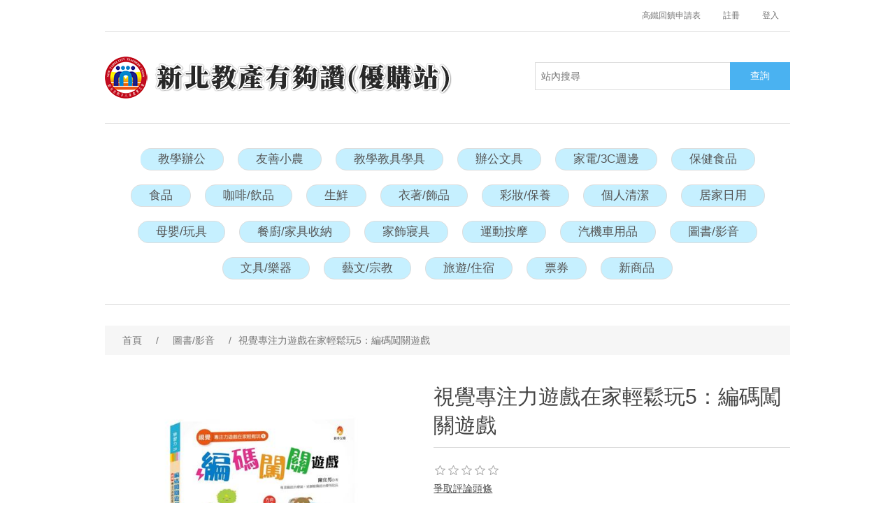

--- FILE ---
content_type: text/html; charset=utf-8
request_url: https://shop.ntptu.org.tw/%E8%A6%96%E8%A6%BA%E5%B0%88%E6%B3%A8%E5%8A%9B%E9%81%8A%E6%88%B2%E5%9C%A8%E5%AE%B6%E8%BC%95%E9%AC%86%E7%8E%A95%E7%B7%A8%E7%A2%BC%E9%97%96%E9%97%9C%E9%81%8A%E6%88%B2
body_size: 7784
content:
<!DOCTYPE html>
<html  class="html-product-details-page">
    <head>
        <title>&#x65B0;&#x5317;&#x6559;&#x7522;&#x512A;&#x8CFC;&#x7AD9;. &#x8996;&#x89BA;&#x5C08;&#x6CE8;&#x529B;&#x904A;&#x6232;&#x5728;&#x5BB6;&#x8F15;&#x9B06;&#x73A9;5&#xFF1A;&#x7DE8;&#x78BC;&#x95D6;&#x95DC;&#x904A;&#x6232;</title>
        <meta http-equiv="Content-type" content="text/html;charset=UTF-8" />
        <meta name="description" content="" />
        <meta name="keywords" content="" />
        <meta name="generator" content="nopCommerce" />
        <meta name="viewport" content="width=device-width, initial-scale=1" />
        <meta property="og:type" content="product" />
<meta property="og:title" content="&#x8996;&#x89BA;&#x5C08;&#x6CE8;&#x529B;&#x904A;&#x6232;&#x5728;&#x5BB6;&#x8F15;&#x9B06;&#x73A9;5&#xFF1A;&#x7DE8;&#x78BC;&#x95D6;&#x95DC;&#x904A;&#x6232;" />
<meta property="og:description" content="" />
<meta property="og:image" content="https://shop.ntptu.org.tw/images/thumbs/000/0001779_5_550.jpeg" />
<meta property="og:url" content="https://shop.ntptu.org.tw/%E8%A6%96%E8%A6%BA%E5%B0%88%E6%B3%A8%E5%8A%9B%E9%81%8A%E6%88%B2%E5%9C%A8%E5%AE%B6%E8%BC%95%E9%AC%86%E7%8E%A95%E7%B7%A8%E7%A2%BC%E9%97%96%E9%97%9C%E9%81%8A%E6%88%B2" />
<meta property="og:site_name" content="&#x65B0;&#x5317;&#x6559;&#x7522;&#x6709;&#x5920;&#x8B9A;(&#x512A;&#x8CFC;&#x7AD9;)" />
<meta property="twitter:card" content="summary" />
<meta property="twitter:site" content="&#x65B0;&#x5317;&#x6559;&#x7522;&#x6709;&#x5920;&#x8B9A;(&#x512A;&#x8CFC;&#x7AD9;)" />
<meta property="twitter:title" content="&#x8996;&#x89BA;&#x5C08;&#x6CE8;&#x529B;&#x904A;&#x6232;&#x5728;&#x5BB6;&#x8F15;&#x9B06;&#x73A9;5&#xFF1A;&#x7DE8;&#x78BC;&#x95D6;&#x95DC;&#x904A;&#x6232;" />
<meta property="twitter:description" content="" />
<meta property="twitter:image" content="https://shop.ntptu.org.tw/images/thumbs/000/0001779_5_550.jpeg" />
<meta property="twitter:url" content="https://shop.ntptu.org.tw/%E8%A6%96%E8%A6%BA%E5%B0%88%E6%B3%A8%E5%8A%9B%E9%81%8A%E6%88%B2%E5%9C%A8%E5%AE%B6%E8%BC%95%E9%AC%86%E7%8E%A95%E7%B7%A8%E7%A2%BC%E9%97%96%E9%97%9C%E9%81%8A%E6%88%B2" />

        
        
        <link href="/lib/jquery-ui-themes/smoothness/jquery-ui-1.10.3.custom.min.css" rel="stylesheet" type="text/css" />
<link href="/Themes/DefaultClean/Content/css/styles.css?v=1907012" rel="stylesheet" type="text/css" />
<link href="/lib/magnific-popup/magnific-popup.css" rel="stylesheet" type="text/css" />

        <script src="/lib/jquery-1.10.2.min.js" type="text/javascript"></script>

        
        
        
        <link rel="shortcut icon" href="https://shop.ntptu.org.tw/favicon.ico" />
        
        <!--Powered by nopCommerce - http://www.nopCommerce.com-->
    </head>
    <body>
        

<div class="ajax-loading-block-window" style="display: none">
</div>
<div id="dialog-notifications-success" title="通知" style="display:none;">
</div>
<div id="dialog-notifications-error" title="錯誤" style="display:none;">
</div>
<div id="dialog-notifications-warning" title="警告" style="display:none;">
</div>
<div id="bar-notification" class="bar-notification">
    <span class="close" title="關閉">&nbsp;</span>
</div>



<!--[if lte IE 7]>
    <div style="clear:both;height:59px;text-align:center;position:relative;">
        <a href="http://www.microsoft.com/windows/internet-explorer/default.aspx" target="_blank">
            <img src="/Themes/DefaultClean/Content/images/ie_warning.jpg" height="42" width="820" alt="You are using an outdated browser. For a faster, safer browsing experience, upgrade for free today." />
        </a>
    </div>
<![endif]-->
<div class="master-wrapper-page">
    
    <div class="header">
    
    <div class="header-upper">
        <div class="header-selectors-wrapper">
            
            
            
            
        </div>
        <div class="header-links-wrapper">
            <div class="header-links">
    <ul>
        <li><a href="/NtptuForm/ThsrApplication" class="ico-register">高鐵回饋申請表</a></li>

        
            <li><a href="/register" class="ico-register">註冊</a></li>
            <li><a href="/login" class="ico-login">登入</a></li>
                                
    </ul>
    </div>

            
        </div>
    </div>
    
    <div class="header-lower">
        <div class="header-logo">
            <a href="/">
    <img title="" alt="&#x65B0;&#x5317;&#x6559;&#x7522;&#x6709;&#x5920;&#x8B9A;(&#x512A;&#x8CFC;&#x7AD9;)" src="https://shop.ntptu.org.tw/images/thumbs/000/0000109.png">
</a>
        </div>
        <div class="search-box store-search-box">
            <form method="get" id="small-search-box-form" action="/search">
    <input type="text" class="search-box-text" id="small-searchterms" autocomplete="off" name="q" placeholder="站內搜尋" />
    
    <input type="submit" class="button-1 search-box-button" value="查詢" />
        
            
    
</form>
        </div>
    </div>
    
</div>

    
    <div class="header-menu">
        <ul class="top-menu">
    
        <li>
    <a href="/%E6%96%87%E5%85%B7%E7%94%A8%E5%93%81">&#x6559;&#x5B78;&#x8FA6;&#x516C;
    </a>
</li><li>
    <a href="/%E5%8F%8B%E5%96%84%E5%B0%8F%E8%BE%B2">&#x53CB;&#x5584;&#x5C0F;&#x8FB2;
    </a>
            <div class="sublist-toggle"></div>
            <ul class="sublist first-level">
<li>
    <a href="/%E6%B0%B4%E8%8A%B1%E5%9C%92">&#x4EBA;&#x5C71;&#x8349;
    </a>
</li><li>
    <a href="/%E6%A8%B8%E6%B4%BB-4">&#x6A38;&#x6D3B;
    </a>
</li><li>
    <a href="/%E5%9B%9B%E5%AD%A3%E8%80%95%E8%AE%80-2">&#x56DB;&#x5B63;&#x8015;&#x8B80;
    </a>
</li><li>
    <a href="/%E4%B8%80%E7%95%9D%E7%94%B0-3">&#x4E00;&#x755D;&#x7530;
    </a>
</li><li>
    <a href="/%E6%97%A5%E5%BF%83%E8%BE%B2%E5%A0%B4-2">&#x65E5;&#x5FC3;&#x8FB2;&#x5834;
    </a>
</li><li>
    <a href="/%E8%8A%BD%E5%8F%AF%E5%92%96%E5%95%A1-3">&#x82BD;&#x53EF;&#x5496;&#x5561;
    </a>
</li><li>
    <a href="/%E5%BE%A1%E5%93%81%E5%9C%92-3">&#x5FA1;&#x54C1;&#x5712;
    </a>
</li>            </ul>
</li><li>
    <a href="/%E6%95%99%E5%AD%B8%E6%95%99%E5%85%B7%E5%AD%B8%E5%85%B7">&#x6559;&#x5B78;&#x6559;&#x5177;&#x5B78;&#x5177;
    </a>
</li><li>
    <a href="/%E8%BE%A6%E5%85%AC%E6%96%87%E5%85%B7">&#x8FA6;&#x516C;&#x6587;&#x5177;
    </a>
</li><li>
    <a href="/%E5%B1%85%E5%AE%B6%E6%B8%85%E6%BD%94">&#x5BB6;&#x96FB;/3C&#x9031;&#x908A;
    </a>
</li><li>
    <a href="/%E4%BF%9D%E5%81%A5%E9%A3%9F%E5%93%81">&#x4FDD;&#x5065;&#x98DF;&#x54C1;
    </a>
</li><li>
    <a href="/%E9%A3%B2%E5%93%81">&#x98DF;&#x54C1;
    </a>
</li><li>
    <a href="/%E5%92%96%E5%95%A1%E9%A3%B2%E5%93%81">&#x5496;&#x5561;/&#x98F2;&#x54C1;
    </a>
</li><li>
    <a href="/%E7%94%9F%E9%AE%AE%E9%A3%9F%E5%93%81">&#x751F;&#x9BAE;
    </a>
</li><li>
    <a href="/%E6%9C%8D%E9%A3%BE%E8%A5%AA%E5%93%81">&#x8863;&#x8457;/&#x98FE;&#x54C1;
    </a>
</li><li>
    <a href="/%E7%BE%8E%E5%A6%9D%E6%B2%90%E6%B5%B4">&#x5F69;&#x599D;/&#x4FDD;&#x990A;
    </a>
</li><li>
    <a href="/%E5%80%8B%E4%BA%BA%E6%B8%85%E6%BD%94">&#x500B;&#x4EBA;&#x6E05;&#x6F54;
    </a>
</li><li>
    <a href="/%E6%89%80%E6%9C%89%E5%95%86%E5%93%81">&#x5C45;&#x5BB6;&#x65E5;&#x7528;
    </a>
</li><li>
    <a href="/%E6%AF%8D%E5%AC%B0%E7%8E%A9%E5%85%B7">&#x6BCD;&#x5B30;/&#x73A9;&#x5177;
    </a>
</li><li>
    <a href="/%E9%A4%90%E5%BB%9A%E5%AE%B6%E5%85%B7%E6%94%B6%E7%B4%8D">&#x9910;&#x5EDA;/&#x5BB6;&#x5177;&#x6536;&#x7D0D;
    </a>
</li><li>
    <a href="/%E5%AE%B6%E9%A3%BE%E5%AF%A2%E5%85%B7">&#x5BB6;&#x98FE;&#x5BE2;&#x5177;
    </a>
</li><li>
    <a href="/%E9%81%8B%E5%8B%95%E6%8C%89%E6%91%A9">&#x904B;&#x52D5;&#x6309;&#x6469;
    </a>
</li><li>
    <a href="/%E6%88%B6%E5%A4%96%E8%BB%8A%E9%A1%9E">&#x6C7D;&#x6A5F;&#x8ECA;&#x7528;&#x54C1;
    </a>
</li><li>
    <a href="/%E5%9C%96%E6%9B%B8%E5%BD%B1%E9%9F%B3">&#x5716;&#x66F8;/&#x5F71;&#x97F3;
    </a>
</li><li>
    <a href="/%E6%96%87%E5%85%B7%E6%A8%82%E5%99%A8-2">&#x6587;&#x5177;/&#x6A02;&#x5668;
    </a>
</li><li>
    <a href="/%E8%97%9D%E6%96%87%E5%AE%97%E6%95%99">&#x85DD;&#x6587;/&#x5B97;&#x6559;
    </a>
</li><li>
    <a href="/%E6%97%85%E9%81%8A%E4%BD%8F%E5%AE%BF">&#x65C5;&#x904A;/&#x4F4F;&#x5BBF;
    </a>
</li><li>
    <a href="/%E5%B1%95%E8%A6%BD%E8%A1%A8%E6%BC%94">&#x7968;&#x5238;
    </a>
</li>                <li><a href="/newproducts">新商品</a></li>
                        
</ul>
    <div class="menu-toggle">菜單</div>
    <ul class="top-menu mobile">
        
        <li>
    <a href="/%E6%96%87%E5%85%B7%E7%94%A8%E5%93%81">&#x6559;&#x5B78;&#x8FA6;&#x516C;
    </a>
</li><li>
    <a href="/%E5%8F%8B%E5%96%84%E5%B0%8F%E8%BE%B2">&#x53CB;&#x5584;&#x5C0F;&#x8FB2;
    </a>
            <div class="sublist-toggle"></div>
            <ul class="sublist first-level">
<li>
    <a href="/%E6%B0%B4%E8%8A%B1%E5%9C%92">&#x4EBA;&#x5C71;&#x8349;
    </a>
</li><li>
    <a href="/%E6%A8%B8%E6%B4%BB-4">&#x6A38;&#x6D3B;
    </a>
</li><li>
    <a href="/%E5%9B%9B%E5%AD%A3%E8%80%95%E8%AE%80-2">&#x56DB;&#x5B63;&#x8015;&#x8B80;
    </a>
</li><li>
    <a href="/%E4%B8%80%E7%95%9D%E7%94%B0-3">&#x4E00;&#x755D;&#x7530;
    </a>
</li><li>
    <a href="/%E6%97%A5%E5%BF%83%E8%BE%B2%E5%A0%B4-2">&#x65E5;&#x5FC3;&#x8FB2;&#x5834;
    </a>
</li><li>
    <a href="/%E8%8A%BD%E5%8F%AF%E5%92%96%E5%95%A1-3">&#x82BD;&#x53EF;&#x5496;&#x5561;
    </a>
</li><li>
    <a href="/%E5%BE%A1%E5%93%81%E5%9C%92-3">&#x5FA1;&#x54C1;&#x5712;
    </a>
</li>            </ul>
</li><li>
    <a href="/%E6%95%99%E5%AD%B8%E6%95%99%E5%85%B7%E5%AD%B8%E5%85%B7">&#x6559;&#x5B78;&#x6559;&#x5177;&#x5B78;&#x5177;
    </a>
</li><li>
    <a href="/%E8%BE%A6%E5%85%AC%E6%96%87%E5%85%B7">&#x8FA6;&#x516C;&#x6587;&#x5177;
    </a>
</li><li>
    <a href="/%E5%B1%85%E5%AE%B6%E6%B8%85%E6%BD%94">&#x5BB6;&#x96FB;/3C&#x9031;&#x908A;
    </a>
</li><li>
    <a href="/%E4%BF%9D%E5%81%A5%E9%A3%9F%E5%93%81">&#x4FDD;&#x5065;&#x98DF;&#x54C1;
    </a>
</li><li>
    <a href="/%E9%A3%B2%E5%93%81">&#x98DF;&#x54C1;
    </a>
</li><li>
    <a href="/%E5%92%96%E5%95%A1%E9%A3%B2%E5%93%81">&#x5496;&#x5561;/&#x98F2;&#x54C1;
    </a>
</li><li>
    <a href="/%E7%94%9F%E9%AE%AE%E9%A3%9F%E5%93%81">&#x751F;&#x9BAE;
    </a>
</li><li>
    <a href="/%E6%9C%8D%E9%A3%BE%E8%A5%AA%E5%93%81">&#x8863;&#x8457;/&#x98FE;&#x54C1;
    </a>
</li><li>
    <a href="/%E7%BE%8E%E5%A6%9D%E6%B2%90%E6%B5%B4">&#x5F69;&#x599D;/&#x4FDD;&#x990A;
    </a>
</li><li>
    <a href="/%E5%80%8B%E4%BA%BA%E6%B8%85%E6%BD%94">&#x500B;&#x4EBA;&#x6E05;&#x6F54;
    </a>
</li><li>
    <a href="/%E6%89%80%E6%9C%89%E5%95%86%E5%93%81">&#x5C45;&#x5BB6;&#x65E5;&#x7528;
    </a>
</li><li>
    <a href="/%E6%AF%8D%E5%AC%B0%E7%8E%A9%E5%85%B7">&#x6BCD;&#x5B30;/&#x73A9;&#x5177;
    </a>
</li><li>
    <a href="/%E9%A4%90%E5%BB%9A%E5%AE%B6%E5%85%B7%E6%94%B6%E7%B4%8D">&#x9910;&#x5EDA;/&#x5BB6;&#x5177;&#x6536;&#x7D0D;
    </a>
</li><li>
    <a href="/%E5%AE%B6%E9%A3%BE%E5%AF%A2%E5%85%B7">&#x5BB6;&#x98FE;&#x5BE2;&#x5177;
    </a>
</li><li>
    <a href="/%E9%81%8B%E5%8B%95%E6%8C%89%E6%91%A9">&#x904B;&#x52D5;&#x6309;&#x6469;
    </a>
</li><li>
    <a href="/%E6%88%B6%E5%A4%96%E8%BB%8A%E9%A1%9E">&#x6C7D;&#x6A5F;&#x8ECA;&#x7528;&#x54C1;
    </a>
</li><li>
    <a href="/%E5%9C%96%E6%9B%B8%E5%BD%B1%E9%9F%B3">&#x5716;&#x66F8;/&#x5F71;&#x97F3;
    </a>
</li><li>
    <a href="/%E6%96%87%E5%85%B7%E6%A8%82%E5%99%A8-2">&#x6587;&#x5177;/&#x6A02;&#x5668;
    </a>
</li><li>
    <a href="/%E8%97%9D%E6%96%87%E5%AE%97%E6%95%99">&#x85DD;&#x6587;/&#x5B97;&#x6559;
    </a>
</li><li>
    <a href="/%E6%97%85%E9%81%8A%E4%BD%8F%E5%AE%BF">&#x65C5;&#x904A;/&#x4F4F;&#x5BBF;
    </a>
</li><li>
    <a href="/%E5%B1%95%E8%A6%BD%E8%A1%A8%E6%BC%94">&#x7968;&#x5238;
    </a>
</li>                            <li><a href="/newproducts">新商品</a></li>
                                                
    </ul>
    

    </div>
    <div class="master-wrapper-content">
        


        
        <div class="breadcrumb">
        <ul>
            
            <li>
                <span itemscope itemtype="http://data-vocabulary.org/Breadcrumb">
                    <a href="/" itemprop="url">
                        <span itemprop="title">首頁</span>
                    </a>
                </span>
                <span class="delimiter">/</span>
            </li>
                <li>
                    <span itemscope itemtype="http://data-vocabulary.org/Breadcrumb">
                        <a href="/%E5%9C%96%E6%9B%B8%E5%BD%B1%E9%9F%B3" itemprop="url">
                            <span itemprop="title">&#x5716;&#x66F8;/&#x5F71;&#x97F3;</span>
                        </a>
                    </span>
                    <span class="delimiter">/</span>
                </li>
            <li>
                <strong class="current-item">&#x8996;&#x89BA;&#x5C08;&#x6CE8;&#x529B;&#x904A;&#x6232;&#x5728;&#x5BB6;&#x8F15;&#x9B06;&#x73A9;5&#xFF1A;&#x7DE8;&#x78BC;&#x95D6;&#x95DC;&#x904A;&#x6232;</strong>
                
            </li>
        </ul>
    </div>


            <div class="master-column-wrapper">
            <div class="center-1">
    
    <!--product breadcrumb-->

<div class="page product-details-page">
    <div class="page-body">
        
        <form method="post" id="product-details-form" action="/%E8%A6%96%E8%A6%BA%E5%B0%88%E6%B3%A8%E5%8A%9B%E9%81%8A%E6%88%B2%E5%9C%A8%E5%AE%B6%E8%BC%95%E9%AC%86%E7%8E%A95%E7%B7%A8%E7%A2%BC%E9%97%96%E9%97%9C%E9%81%8A%E6%88%B2">
            <div itemscope itemtype="http://schema.org/Product" data-productid="3493">
                <div class="product-essential">
                    
                    <!--product pictures-->
                    <div class="gallery">
    <div class="picture">
            <a href="https://shop.ntptu.org.tw/images/thumbs/000/0001779_5.jpeg" title="&#x8996;&#x89BA;&#x5C08;&#x6CE8;&#x529B;&#x904A;&#x6232;&#x5728;&#x5BB6;&#x8F15;&#x9B06;&#x73A9;5&#xFF1A;&#x7DE8;&#x78BC;&#x95D6;&#x95DC;&#x904A;&#x6232; &#x7684;&#x5716;&#x7247;" id="main-product-img-lightbox-anchor-3493">
                <img alt="&#x5716;&#x7247; &#x8996;&#x89BA;&#x5C08;&#x6CE8;&#x529B;&#x904A;&#x6232;&#x5728;&#x5BB6;&#x8F15;&#x9B06;&#x73A9;5&#xFF1A;&#x7DE8;&#x78BC;&#x95D6;&#x95DC;&#x904A;&#x6232;" src="https://shop.ntptu.org.tw/images/thumbs/000/0001779_5_550.jpeg" title="&#x8996;&#x89BA;&#x5C08;&#x6CE8;&#x529B;&#x904A;&#x6232;&#x5728;&#x5BB6;&#x8F15;&#x9B06;&#x73A9;5&#xFF1A;&#x7DE8;&#x78BC;&#x95D6;&#x95DC;&#x904A;&#x6232; &#x7684;&#x5716;&#x7247;" itemprop="image" id="main-product-img-3493" />
            </a>
            
    </div>
</div>
                    
                    <div class="overview">
                        
                        <div class="product-name">
                            <h1 itemprop="name">
                                &#x8996;&#x89BA;&#x5C08;&#x6CE8;&#x529B;&#x904A;&#x6232;&#x5728;&#x5BB6;&#x8F15;&#x9B06;&#x73A9;5&#xFF1A;&#x7DE8;&#x78BC;&#x95D6;&#x95DC;&#x904A;&#x6232;
                            </h1>
                        </div>
                        
                        <!--product reviews-->
                            <div class="product-reviews-overview" >
        <div class="product-review-box">
            <div class="rating">
                <div style="width: 0%">
                </div>
            </div>
        </div>

            <div class="product-no-reviews">
                <a href="/productreviews/3493">爭取評論頭條</a>
            </div>
    </div>

                        <!--manufacturers-->
                        
                        <!--availability-->
                        
                        <!--SKU, MAN, GTIN, vendor-->
                        <div class="additional-details">
                    <div class="product-vendor">
            <span class="label">供應商:</span>
            <span class="value"><a href="/%E5%9F%8E%E9%82%A6">&#x57CE;&#x90A6;</a></span>
        </div>
</div>
                        <!--delivery-->
                        
                        <!--sample download-->
                        
                        <!--attributes-->
                        <!--gift card-->
                        <!--rental info-->
                        <!--price & add to cart-->
    <div class="prices" itemprop="offers" itemscope itemtype="http://schema.org/Offer">
            <div class="product-price">
<span  itemprop="price" content="0.00" class="price-value-3493" >
                    
                </span>
            </div>
    </div>
                            <!--reward point calculate-->

                        <!--wishlist, compare, email a friend-->
                        <div class="overview-buttons">
                            
                            
                            
                            
                        </div>
                        
                        
                    </div>
                        <div class="full-description" itemprop="description">
                            <p><strong><span style="color: #000000; font-size: 20pt;">內容簡介</span></strong></p>
<p><span style="color: #000000; font-size: 14pt;">是專注力遊戲書，同時也是程式設計概念書！</span></p>
<p><span style="color: #000000; font-size: 14pt;"><span lang="EN-US"> <br /> </span>有趣、好玩的編碼遊戲，<span lang="EN-US"><br /> </span>以孩子最感興趣、能理解的方式，引導孩子學習，<span lang="EN-US"><br /> </span>不只玩出孩子的視知覺專注力．精細動作．手眼協調能力，<span lang="EN-US"><br /> </span>還能玩出程式設計的興趣，幫助孩子有效專注地學習新知識及課業。<span lang="EN-US"><br /> <br /> </span>專業職能治療師臨床經驗設計的系統化訓練策略，適合<span lang="EN-US">4</span>～<span lang="EN-US">10</span>歲的孩子從「不插電」的視覺專注力遊戲中體驗程式設計的概念與樂趣！<span lang="EN-US"><br /> <br /> </span>〔這本書玩什麼？〕<span lang="EN-US"><br /> <br /></span>單元一：基礎概念<span lang="EN-US"><br /> </span>方向概念、組合概念、基礎搜尋、基礎編碼、基礎轉碼、基礎解碼。<span lang="EN-US"><br /></span>單元二：演算法<span lang="EN-US"><br /> </span>基礎邏輯思考、排序、進階搜尋、流程、進階邏輯思考、錯誤排除。<span lang="EN-US"><br /></span>單元三：進階篇<span lang="EN-US"><br /> </span>進階編碼、進階解碼、程式設計概念綜合運用。<span lang="EN-US"><br /> <br /> </span>〔玩出什麼能力？〕<span lang="EN-US"><br /></span>搜尋效率<span lang="EN-US">&gt;&gt;</span>提升選擇性注意力、閱讀能力<span lang="EN-US"><br /></span>在腦中先行組織再執行<span lang="EN-US">&gt;&gt;</span>培養工作記憶能力<span lang="EN-US"><br /></span>一邊回想、一邊執行；觀察兩個物件後進行組裝<span lang="EN-US">&gt;&gt;</span>轉移性注意力、分散注意力<span lang="EN-US"><br /></span>連續性的瀏覽、搜尋<span lang="EN-US">&gt;&gt;</span>持續性注意力</span></p>
<p><span style="color: #000000; font-size: 14pt;">〔親子一起玩，效果加倍！〕<span lang="EN-US"><br /> </span>．培養一起解決問題的默契。<span lang="EN-US"><br /> </span>．相互了解對方的思考模式。<span lang="EN-US"><br /> </span>．探索孩子的興趣、優勢與潛能。<span lang="EN-US"><br /> </span>．經驗傳承，孩子趁機學習大人解決問題的方法。<span lang="EN-US"><br /> </span>．大人展現認真的態度與模樣，成為典範學習對象。<span lang="EN-US"><br /> </span>．透過示範演練，培養孩子的觀察力。<span lang="EN-US"><br /> </span>．培養大人對於孩子的觀察力，從臉部表情推敲孩子的行為與情緒狀態。<span lang="EN-US"><br /> </span>．當孩子遇到問題時，大人可隨時視情況，適時、適度、適量伸出援手，減少孩子的挫敗感。<span lang="EN-US"><br /> </span>．善用遊戲傳達正確的觀念，寓教於樂，孩子接受度更高。</span></p>
<p> </p>
<p> </p>
<p><span style="font-size: 20pt;"><strong><span style="color: #000000;">作者簡介</span></strong></span></p>
<p><span style="color: #000000; font-size: 14pt;">姓名：陳宜男<span lang="EN-US"><br /> </span>專業職能治療師<span lang="EN-US"><br /> </span>愛孩子且拼勁十足，曾於醫學中心彰化基督教醫院復健科創立「兒童視知覺與注意力訓練團體」，廣受家長好評，目前為星願樹職能治療所所長。<span lang="EN-US"><br /> <br /> </span>身為專業的職能治療師，相當重視「在生活中可以有多樣化的事物來豐富孩子的成長歷程」，讓他們能「均衡發展」。因此，希望「透過不插電視覺專注力遊戲來讓孩子體驗、累積程式設計的觀念並培養相關興趣。等到心智年齡、基礎能力養成且穩定後，達到可實際操作電腦的水準時，能將這些觀念與思維善用於其中」。<span lang="EN-US"><br /> <br /> </span>學歷<span lang="EN-US"><br /> </span>高雄醫學大學職能治療學系 學士<span lang="EN-US"><br /> </span>台中教育大學幼兒教育學系早期療育研究所 碩士<span lang="EN-US"><br /> <br /> </span>現職<span lang="EN-US"><br /> </span>星願樹職能治療所 院長／職能治療師<span lang="EN-US"><br /> <br /> </span>經歷<span lang="EN-US"><br /> ◎ </span>彰化基督教醫院復健科職能治療組長<span lang="EN-US"><br /> ◎ </span>職能治療師公會全國聯合會第四、五、六屆理事<span lang="EN-US"><br /> ◎ </span>彰化縣職能治療師公會第一、二屆理事長<span lang="EN-US"><br /> ◎ </span>彰化縣身心障礙者鑑定審議諮詢小組委員會<span lang="EN-US"><br /> ◎ </span>彰化縣身心障礙者福利與服務需求評估專業團隊審查委員<span lang="EN-US"><br /> ◎ </span>台中市、彰化縣學校系統服務職能治療師<span lang="EN-US"><br /> ◎ </span>報章雜誌專欄作家<span lang="EN-US"><br /> ◎ </span>超過<span lang="EN-US">500</span>場演說經歷：主題領域包括，專注力、視知覺與視覺動作整合、兒童運筆技巧、親職教養、親子互動團體、以家庭為中心的早期療育、感覺統合、紙本遊戲設計、多媒體遊戲設計、教案研發、兒童職能治療相關議題等。</span></p>
<p><span style="color: #000000; font-size: 14pt;"><span lang="EN-US">◎ </span>邀請單位包括：各級學校、保母協會、家長團體、基金會、協會、學公會、醫療院所、公司行號等。</span></p>
<p><span style="font-size: 14pt;"><span style="color: #000000;">相關著作：《視覺專注力遊戲在家輕鬆玩<span lang="EN-US">4</span>：冒險闖關遊戲》《視覺專注力遊戲在家輕鬆玩<span lang="EN-US">3</span>》《視覺專注力遊戲在家輕鬆玩<span lang="EN-US">2</span>》《視覺專注力遊戲在家輕鬆玩》</span><span lang="EN-US"> </span></span></p>
<p> </p>
<p> </p>
<p> </p>
<p> </p>
<p> </p>
<p> </p>
<p> </p>
<p> </p>
                        </div>
                </div>
                
                <div class="product-collateral">
                    
                    
                </div>
                
                
            </div>
        <input name="__RequestVerificationToken" type="hidden" value="CfDJ8EOWzIJjNXpOtCiBTCBsESfsHnieqEiBGaDFKzTdcZZSmJES_XlHGXS0RiTmkzdKfCW2gIMLnuXGgs_2gGRdSLS7oIxWpkGtZ5Gn-KL0To8IdTx6pr77_OOuSTt4cms3QdFYVG-PSg0yNkbG8BqfNwA" /></form>
        
    </div>
</div>
    
</div>

        </div>
        
    </div>
    <div class="footer">
    <div class="footer-upper">
        <div class="footer-block information">
            <div class="title">
                <strong>資訊</strong>
            </div>
            <ul class="list">
                                    <li><a href="/%E6%96%B0%E5%8C%97%E6%95%99%E7%94%A2%E6%9C%89%E5%A4%A0%E8%AE%9A%E5%84%AA%E8%B3%BC%E7%AB%99%E6%9C%8D%E5%8B%99%E6%A2%9D%E6%AC%BE">&#x670D;&#x52D9;&#x689D;&#x6B3E;</a></li>
                    <li><a href="/conditions-of-use">&#x7DB2;&#x7AD9;&#x4F7F;&#x7528;&#x653F;&#x7B56;</a></li>
                    <li><a href="/about-us">&#x95DC;&#x65BC;&#x6211;&#x5011;</a></li>
                <li><a href="/contactus">聯絡我們</a></li>
            </ul>
        </div>
        <div class="footer-block customer-service">
            <div class="title">
                <strong>會員服務</strong>
            </div>
            <ul class="list">
                <li><a href="/search">搜尋</a> </li>
                                                                    <li><a href="/recentlyviewedproducts">最近瀏覽商品</a></li>
                                                    <li><a href="/newproducts">新商品</a></li>
                            </ul>
        </div>
        <div class="footer-block my-account">
            <div class="title">
                <strong>會員中心</strong>
            </div>
            <ul class="list">
                <li><a href="/customer/info">會員中心</a></li>
                <li><a href="/order/history">我的訂單</a></li>
                <li><a href="/customer/addresses">地址清單</a></li>
                                                            </ul>
        </div>
        <div class="footer-block follow-us">
            <div class="social">
                <div class="title">
                    <strong>跟隨我們</strong>
                </div>
                <ul class="networks">
				</ul>
            </div>
            <div class="newsletter">
    <div class="title">
        <strong>電子報訂閱</strong>
    </div>
    <div class="newsletter-subscribe" id="newsletter-subscribe-block">
        <div class="newsletter-email">
            <input id="newsletter-email" class="newsletter-subscribe-text" placeholder="再次輸入您的電子信箱..." type="email" name="NewsletterEmail" value="" />
            <input type="button" value="訂閱" id="newsletter-subscribe-button" class="button-1 newsletter-subscribe-button"/>
        </div>
        <div class="newsletter-validation">
            <span id="subscribe-loading-progress" style="display: none;" class="please-wait">請稍後.....</span>
            <span class="field-validation-valid" data-valmsg-for="NewsletterEmail" data-valmsg-replace="true"></span>
        </div>
    </div>
    <div class="newsletter-result" id="newsletter-result-block"></div>
    
</div>
        </div>
    </div>
    <div class="footer-lower">
        <div class="footer-info">
            <span class="footer-disclaimer">版權所有 &copy; 2026 新北教產有夠讚(優購站) 保留所有權利</span>
        </div>
            <div class="footer-powered-by">
                Powered by <a href="https://www.nopcommerce.com/">nopCommerce</a>
            </div>
        
    </div>
    
</div>


</div>

<!-- Global site tag (gtag.js) - Google Analytics -->
<script async src="https://www.googletagmanager.com/gtag/js?id=UA-129506587-1"></script>
<script>
  window.dataLayer = window.dataLayer || [];
  function gtag(){dataLayer.push(arguments);}
  gtag('js', new Date());

  gtag('config', 'UA-129506587-1');
</script>


        
        <script src="/lib/jquery.validate.min.js" type="text/javascript"></script>
<script src="/lib/jquery.validate.unobtrusive.min.js" type="text/javascript"></script>
<script src="/lib/jquery-ui-1.10.3.custom.min.js" type="text/javascript"></script>
<script src="/lib/jquery-migrate-1.2.1.min.js" type="text/javascript"></script>
<script src="/js/public.common.js" type="text/javascript"></script>
<script src="/js/public.ajaxcart.js" type="text/javascript"></script>
<script src="/lib/magnific-popup/jquery.magnific-popup.min.js" type="text/javascript"></script>

        <script type="text/javascript">
                $(document).ready(function () {
                    $('#main-product-img-lightbox-anchor-3493').magnificPopup(
                        {
                            type: 'image',
                            removalDelay: 300,
                            gallery: {
                                enabled: true,
                                tPrev: '上一個 (左箭頭鍵)',
                                tNext: '下一個 (右箭頭鍵)',
                                tCounter: '%curr% 的 %total%'
                            },
                            tClose: '關閉 (Esc)',
                            tLoading: '正在加載...'
                        });
                });
            </script>
<script type="text/javascript">
            $("#small-search-box-form").submit(function(event) {
                if ($("#small-searchterms").val() == "") {
                    alert('\u8ACB\u8F38\u5165\u95DC\u9375\u5B57');
                    $("#small-searchterms").focus();
                    event.preventDefault();
                }
            });
        </script>
<script type="text/javascript">
            $(document).ready(function() {
                $('#small-searchterms').autocomplete({
                        delay: 500,
                        minLength: 1,
                        source: '/catalog/searchtermautocomplete',
                        appendTo: '.search-box',
                        select: function(event, ui) {
                            $("#small-searchterms").val(ui.item.label);
                            setLocation(ui.item.producturl);
                            return false;
                        }
                    })
                    .data("ui-autocomplete")._renderItem = function(ul, item) {
                        var t = item.label;
                        //html encode
                        t = htmlEncode(t);
                        return $("<li></li>")
                            .data("item.autocomplete", item)
                            .append("<a><span>" + t + "</span></a>")
                            .appendTo(ul);
                    };
            });
        </script>
<script type="text/javascript">
        AjaxCart.init(false, '.header-links .cart-qty', '.header-links .wishlist-qty', '#flyout-cart');
    </script>
<script type="text/javascript">
        $(document).ready(function () {
            $('.menu-toggle').click(function () {
                $(this).siblings('.top-menu.mobile').slideToggle('slow');
            });
            $('.top-menu.mobile .sublist-toggle').click(function () {
                $(this).siblings('.sublist').slideToggle('slow');
            });
        });
    </script>
<script type="text/javascript">
        function newsletter_subscribe(subscribe) {
            var subscribeProgress = $("#subscribe-loading-progress");
            subscribeProgress.show();
            var postData = {
                subscribe: subscribe,
                email: $("#newsletter-email").val()
            };
            $.ajax({
                cache: false,
                type: "POST",
                url: "/subscribenewsletter",
                data: postData,
                success: function(data) {
                    subscribeProgress.hide();
                    $("#newsletter-result-block").html(data.Result);
                    if (data.Success) {
                        $('#newsletter-subscribe-block').hide();
                        $('#newsletter-result-block').show();
                    } else {
                        $('#newsletter-result-block').fadeIn("slow").delay(2000).fadeOut("slow");
                    }
                },
                error: function(xhr, ajaxOptions, thrownError) {
                    alert('Failed to subscribe.');
                    subscribeProgress.hide();
                }
            });
        }

        $(document).ready(function () {
            $('#newsletter-subscribe-button').click(function () {
newsletter_subscribe('true');            });
            $("#newsletter-email").keydown(function (event) {
                if (event.keyCode == 13) {
                    $("#newsletter-subscribe-button").click();
                    return false;
                }
            });
        });
    </script>
<script type="text/javascript">
    $(document).ready(function () {
        $('.footer-block .title').click(function () {
            var e = window, a = 'inner';
            if (!('innerWidth' in window)) {
                a = 'client';
                e = document.documentElement || document.body;
            }
            var result = { width: e[a + 'Width'], height: e[a + 'Height'] };
            if (result.width < 769) {
                $(this).siblings('.list').slideToggle('slow');
            }
        });
    });
</script>
<script type="text/javascript">
    $(document).ready(function () {
        $('.block .title').click(function () {
            var e = window, a = 'inner';
            if (!('innerWidth' in window)) {
                a = 'client';
                e = document.documentElement || document.body;
            }
            var result = { width: e[a + 'Width'], height: e[a + 'Height'] };
            if (result.width < 1001) {
                $(this).siblings('.listbox').slideToggle('slow');
            }
        });
    });
</script>

    </body>
</html>